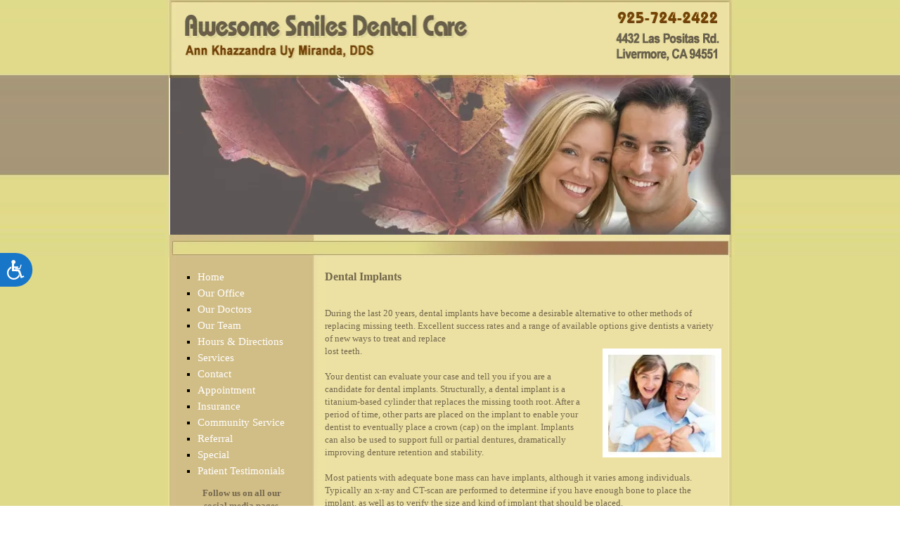

--- FILE ---
content_type: text/html; charset=UTF-8
request_url: https://awesomesmilesdental.com/dental-implants/
body_size: 10046
content:
<!-- INDEX -->

<!DOCTYPE html>

<html>
    <head>
        <meta charset="UTF-8" />
        <meta name="viewport" content="width=1250px" />
        <title>Livermore Implant Dentist, Dental Implants -  Livermore Dentist - Awesome Smiles Dental Care - Ann Khazzandra Uy Miranda, D.D.S. - Dental Implants  |  </title>
        <meta name="description" content="Livermore Implant Dentist, Dental Implants - Ann Khazzandra Uy Miranda, D.D.S. has been practicing dentistry in the Livermore, CA 94551 and surrounding areas for years. Call our office at 925-344-5395 to make an appointment today. - Visit Our Website Now! "/>

        <link href='https://fonts.googleapis.com/css?family=Lato' rel='stylesheet' type='text/css'>

        <link rel="stylesheet" type="text/css" href="https://s28047.pcdn.co/wp-content/themes/awesomesmilesdental/style.css" />
        <link rel="stylesheet" type="text/css" href="https://s28047.pcdn.co/wp-content/themes/awesomesmilesdental/css/menu.css " />
        <link rel="stylesheet" type="text/css" href="https://s28047.pcdn.co/wp-content/themes/awesomesmilesdental/css/theme.css " />

        <!--[if lt IE 7]><script src="http://ie7-js.googlecode.com/svn/version/2.1(beta4)/IE7.js"></script><![endif]-->
        <!--[if lt IE 8]><script src="http://ie7-js.googlecode.com/svn/version/2.1(beta4)/IE8.js"></script><![endif]-->
        <!--[if lt IE 9]><script src="http://ie7-js.googlecode.com/svn/version/2.1(beta4)/IE9.js"></script><![endif]-->

        <meta name='robots' content='max-image-preview:large' />
	<style>img:is([sizes="auto" i], [sizes^="auto," i]) { contain-intrinsic-size: 3000px 1500px }</style>
	<link rel="alternate" type="application/rss+xml" title="awesomesmilesdental.com &raquo; Feed" href="https://awesomesmilesdental.com/feed/" />
<script type="text/javascript">
/* <![CDATA[ */
window._wpemojiSettings = {"baseUrl":"https:\/\/s.w.org\/images\/core\/emoji\/16.0.1\/72x72\/","ext":".png","svgUrl":"https:\/\/s.w.org\/images\/core\/emoji\/16.0.1\/svg\/","svgExt":".svg","source":{"concatemoji":"https:\/\/s28047.pcdn.co\/wp-includes\/js\/wp-emoji-release.min.js"}};
/*! This file is auto-generated */
!function(s,n){var o,i,e;function c(e){try{var t={supportTests:e,timestamp:(new Date).valueOf()};sessionStorage.setItem(o,JSON.stringify(t))}catch(e){}}function p(e,t,n){e.clearRect(0,0,e.canvas.width,e.canvas.height),e.fillText(t,0,0);var t=new Uint32Array(e.getImageData(0,0,e.canvas.width,e.canvas.height).data),a=(e.clearRect(0,0,e.canvas.width,e.canvas.height),e.fillText(n,0,0),new Uint32Array(e.getImageData(0,0,e.canvas.width,e.canvas.height).data));return t.every(function(e,t){return e===a[t]})}function u(e,t){e.clearRect(0,0,e.canvas.width,e.canvas.height),e.fillText(t,0,0);for(var n=e.getImageData(16,16,1,1),a=0;a<n.data.length;a++)if(0!==n.data[a])return!1;return!0}function f(e,t,n,a){switch(t){case"flag":return n(e,"\ud83c\udff3\ufe0f\u200d\u26a7\ufe0f","\ud83c\udff3\ufe0f\u200b\u26a7\ufe0f")?!1:!n(e,"\ud83c\udde8\ud83c\uddf6","\ud83c\udde8\u200b\ud83c\uddf6")&&!n(e,"\ud83c\udff4\udb40\udc67\udb40\udc62\udb40\udc65\udb40\udc6e\udb40\udc67\udb40\udc7f","\ud83c\udff4\u200b\udb40\udc67\u200b\udb40\udc62\u200b\udb40\udc65\u200b\udb40\udc6e\u200b\udb40\udc67\u200b\udb40\udc7f");case"emoji":return!a(e,"\ud83e\udedf")}return!1}function g(e,t,n,a){var r="undefined"!=typeof WorkerGlobalScope&&self instanceof WorkerGlobalScope?new OffscreenCanvas(300,150):s.createElement("canvas"),o=r.getContext("2d",{willReadFrequently:!0}),i=(o.textBaseline="top",o.font="600 32px Arial",{});return e.forEach(function(e){i[e]=t(o,e,n,a)}),i}function t(e){var t=s.createElement("script");t.src=e,t.defer=!0,s.head.appendChild(t)}"undefined"!=typeof Promise&&(o="wpEmojiSettingsSupports",i=["flag","emoji"],n.supports={everything:!0,everythingExceptFlag:!0},e=new Promise(function(e){s.addEventListener("DOMContentLoaded",e,{once:!0})}),new Promise(function(t){var n=function(){try{var e=JSON.parse(sessionStorage.getItem(o));if("object"==typeof e&&"number"==typeof e.timestamp&&(new Date).valueOf()<e.timestamp+604800&&"object"==typeof e.supportTests)return e.supportTests}catch(e){}return null}();if(!n){if("undefined"!=typeof Worker&&"undefined"!=typeof OffscreenCanvas&&"undefined"!=typeof URL&&URL.createObjectURL&&"undefined"!=typeof Blob)try{var e="postMessage("+g.toString()+"("+[JSON.stringify(i),f.toString(),p.toString(),u.toString()].join(",")+"));",a=new Blob([e],{type:"text/javascript"}),r=new Worker(URL.createObjectURL(a),{name:"wpTestEmojiSupports"});return void(r.onmessage=function(e){c(n=e.data),r.terminate(),t(n)})}catch(e){}c(n=g(i,f,p,u))}t(n)}).then(function(e){for(var t in e)n.supports[t]=e[t],n.supports.everything=n.supports.everything&&n.supports[t],"flag"!==t&&(n.supports.everythingExceptFlag=n.supports.everythingExceptFlag&&n.supports[t]);n.supports.everythingExceptFlag=n.supports.everythingExceptFlag&&!n.supports.flag,n.DOMReady=!1,n.readyCallback=function(){n.DOMReady=!0}}).then(function(){return e}).then(function(){var e;n.supports.everything||(n.readyCallback(),(e=n.source||{}).concatemoji?t(e.concatemoji):e.wpemoji&&e.twemoji&&(t(e.twemoji),t(e.wpemoji)))}))}((window,document),window._wpemojiSettings);
/* ]]> */
</script>
<style id='wp-emoji-styles-inline-css' type='text/css'>

	img.wp-smiley, img.emoji {
		display: inline !important;
		border: none !important;
		box-shadow: none !important;
		height: 1em !important;
		width: 1em !important;
		margin: 0 0.07em !important;
		vertical-align: -0.1em !important;
		background: none !important;
		padding: 0 !important;
	}
</style>
<link rel='stylesheet' id='wp-block-library-css' href='https://s28047.pcdn.co/wp-includes/css/dist/block-library/style.min.css' type='text/css' media='all' />
<style id='classic-theme-styles-inline-css' type='text/css'>
/*! This file is auto-generated */
.wp-block-button__link{color:#fff;background-color:#32373c;border-radius:9999px;box-shadow:none;text-decoration:none;padding:calc(.667em + 2px) calc(1.333em + 2px);font-size:1.125em}.wp-block-file__button{background:#32373c;color:#fff;text-decoration:none}
</style>
<style id='global-styles-inline-css' type='text/css'>
:root{--wp--preset--aspect-ratio--square: 1;--wp--preset--aspect-ratio--4-3: 4/3;--wp--preset--aspect-ratio--3-4: 3/4;--wp--preset--aspect-ratio--3-2: 3/2;--wp--preset--aspect-ratio--2-3: 2/3;--wp--preset--aspect-ratio--16-9: 16/9;--wp--preset--aspect-ratio--9-16: 9/16;--wp--preset--color--black: #000000;--wp--preset--color--cyan-bluish-gray: #abb8c3;--wp--preset--color--white: #ffffff;--wp--preset--color--pale-pink: #f78da7;--wp--preset--color--vivid-red: #cf2e2e;--wp--preset--color--luminous-vivid-orange: #ff6900;--wp--preset--color--luminous-vivid-amber: #fcb900;--wp--preset--color--light-green-cyan: #7bdcb5;--wp--preset--color--vivid-green-cyan: #00d084;--wp--preset--color--pale-cyan-blue: #8ed1fc;--wp--preset--color--vivid-cyan-blue: #0693e3;--wp--preset--color--vivid-purple: #9b51e0;--wp--preset--gradient--vivid-cyan-blue-to-vivid-purple: linear-gradient(135deg,rgba(6,147,227,1) 0%,rgb(155,81,224) 100%);--wp--preset--gradient--light-green-cyan-to-vivid-green-cyan: linear-gradient(135deg,rgb(122,220,180) 0%,rgb(0,208,130) 100%);--wp--preset--gradient--luminous-vivid-amber-to-luminous-vivid-orange: linear-gradient(135deg,rgba(252,185,0,1) 0%,rgba(255,105,0,1) 100%);--wp--preset--gradient--luminous-vivid-orange-to-vivid-red: linear-gradient(135deg,rgba(255,105,0,1) 0%,rgb(207,46,46) 100%);--wp--preset--gradient--very-light-gray-to-cyan-bluish-gray: linear-gradient(135deg,rgb(238,238,238) 0%,rgb(169,184,195) 100%);--wp--preset--gradient--cool-to-warm-spectrum: linear-gradient(135deg,rgb(74,234,220) 0%,rgb(151,120,209) 20%,rgb(207,42,186) 40%,rgb(238,44,130) 60%,rgb(251,105,98) 80%,rgb(254,248,76) 100%);--wp--preset--gradient--blush-light-purple: linear-gradient(135deg,rgb(255,206,236) 0%,rgb(152,150,240) 100%);--wp--preset--gradient--blush-bordeaux: linear-gradient(135deg,rgb(254,205,165) 0%,rgb(254,45,45) 50%,rgb(107,0,62) 100%);--wp--preset--gradient--luminous-dusk: linear-gradient(135deg,rgb(255,203,112) 0%,rgb(199,81,192) 50%,rgb(65,88,208) 100%);--wp--preset--gradient--pale-ocean: linear-gradient(135deg,rgb(255,245,203) 0%,rgb(182,227,212) 50%,rgb(51,167,181) 100%);--wp--preset--gradient--electric-grass: linear-gradient(135deg,rgb(202,248,128) 0%,rgb(113,206,126) 100%);--wp--preset--gradient--midnight: linear-gradient(135deg,rgb(2,3,129) 0%,rgb(40,116,252) 100%);--wp--preset--font-size--small: 13px;--wp--preset--font-size--medium: 20px;--wp--preset--font-size--large: 36px;--wp--preset--font-size--x-large: 42px;--wp--preset--spacing--20: 0.44rem;--wp--preset--spacing--30: 0.67rem;--wp--preset--spacing--40: 1rem;--wp--preset--spacing--50: 1.5rem;--wp--preset--spacing--60: 2.25rem;--wp--preset--spacing--70: 3.38rem;--wp--preset--spacing--80: 5.06rem;--wp--preset--shadow--natural: 6px 6px 9px rgba(0, 0, 0, 0.2);--wp--preset--shadow--deep: 12px 12px 50px rgba(0, 0, 0, 0.4);--wp--preset--shadow--sharp: 6px 6px 0px rgba(0, 0, 0, 0.2);--wp--preset--shadow--outlined: 6px 6px 0px -3px rgba(255, 255, 255, 1), 6px 6px rgba(0, 0, 0, 1);--wp--preset--shadow--crisp: 6px 6px 0px rgba(0, 0, 0, 1);}:where(.is-layout-flex){gap: 0.5em;}:where(.is-layout-grid){gap: 0.5em;}body .is-layout-flex{display: flex;}.is-layout-flex{flex-wrap: wrap;align-items: center;}.is-layout-flex > :is(*, div){margin: 0;}body .is-layout-grid{display: grid;}.is-layout-grid > :is(*, div){margin: 0;}:where(.wp-block-columns.is-layout-flex){gap: 2em;}:where(.wp-block-columns.is-layout-grid){gap: 2em;}:where(.wp-block-post-template.is-layout-flex){gap: 1.25em;}:where(.wp-block-post-template.is-layout-grid){gap: 1.25em;}.has-black-color{color: var(--wp--preset--color--black) !important;}.has-cyan-bluish-gray-color{color: var(--wp--preset--color--cyan-bluish-gray) !important;}.has-white-color{color: var(--wp--preset--color--white) !important;}.has-pale-pink-color{color: var(--wp--preset--color--pale-pink) !important;}.has-vivid-red-color{color: var(--wp--preset--color--vivid-red) !important;}.has-luminous-vivid-orange-color{color: var(--wp--preset--color--luminous-vivid-orange) !important;}.has-luminous-vivid-amber-color{color: var(--wp--preset--color--luminous-vivid-amber) !important;}.has-light-green-cyan-color{color: var(--wp--preset--color--light-green-cyan) !important;}.has-vivid-green-cyan-color{color: var(--wp--preset--color--vivid-green-cyan) !important;}.has-pale-cyan-blue-color{color: var(--wp--preset--color--pale-cyan-blue) !important;}.has-vivid-cyan-blue-color{color: var(--wp--preset--color--vivid-cyan-blue) !important;}.has-vivid-purple-color{color: var(--wp--preset--color--vivid-purple) !important;}.has-black-background-color{background-color: var(--wp--preset--color--black) !important;}.has-cyan-bluish-gray-background-color{background-color: var(--wp--preset--color--cyan-bluish-gray) !important;}.has-white-background-color{background-color: var(--wp--preset--color--white) !important;}.has-pale-pink-background-color{background-color: var(--wp--preset--color--pale-pink) !important;}.has-vivid-red-background-color{background-color: var(--wp--preset--color--vivid-red) !important;}.has-luminous-vivid-orange-background-color{background-color: var(--wp--preset--color--luminous-vivid-orange) !important;}.has-luminous-vivid-amber-background-color{background-color: var(--wp--preset--color--luminous-vivid-amber) !important;}.has-light-green-cyan-background-color{background-color: var(--wp--preset--color--light-green-cyan) !important;}.has-vivid-green-cyan-background-color{background-color: var(--wp--preset--color--vivid-green-cyan) !important;}.has-pale-cyan-blue-background-color{background-color: var(--wp--preset--color--pale-cyan-blue) !important;}.has-vivid-cyan-blue-background-color{background-color: var(--wp--preset--color--vivid-cyan-blue) !important;}.has-vivid-purple-background-color{background-color: var(--wp--preset--color--vivid-purple) !important;}.has-black-border-color{border-color: var(--wp--preset--color--black) !important;}.has-cyan-bluish-gray-border-color{border-color: var(--wp--preset--color--cyan-bluish-gray) !important;}.has-white-border-color{border-color: var(--wp--preset--color--white) !important;}.has-pale-pink-border-color{border-color: var(--wp--preset--color--pale-pink) !important;}.has-vivid-red-border-color{border-color: var(--wp--preset--color--vivid-red) !important;}.has-luminous-vivid-orange-border-color{border-color: var(--wp--preset--color--luminous-vivid-orange) !important;}.has-luminous-vivid-amber-border-color{border-color: var(--wp--preset--color--luminous-vivid-amber) !important;}.has-light-green-cyan-border-color{border-color: var(--wp--preset--color--light-green-cyan) !important;}.has-vivid-green-cyan-border-color{border-color: var(--wp--preset--color--vivid-green-cyan) !important;}.has-pale-cyan-blue-border-color{border-color: var(--wp--preset--color--pale-cyan-blue) !important;}.has-vivid-cyan-blue-border-color{border-color: var(--wp--preset--color--vivid-cyan-blue) !important;}.has-vivid-purple-border-color{border-color: var(--wp--preset--color--vivid-purple) !important;}.has-vivid-cyan-blue-to-vivid-purple-gradient-background{background: var(--wp--preset--gradient--vivid-cyan-blue-to-vivid-purple) !important;}.has-light-green-cyan-to-vivid-green-cyan-gradient-background{background: var(--wp--preset--gradient--light-green-cyan-to-vivid-green-cyan) !important;}.has-luminous-vivid-amber-to-luminous-vivid-orange-gradient-background{background: var(--wp--preset--gradient--luminous-vivid-amber-to-luminous-vivid-orange) !important;}.has-luminous-vivid-orange-to-vivid-red-gradient-background{background: var(--wp--preset--gradient--luminous-vivid-orange-to-vivid-red) !important;}.has-very-light-gray-to-cyan-bluish-gray-gradient-background{background: var(--wp--preset--gradient--very-light-gray-to-cyan-bluish-gray) !important;}.has-cool-to-warm-spectrum-gradient-background{background: var(--wp--preset--gradient--cool-to-warm-spectrum) !important;}.has-blush-light-purple-gradient-background{background: var(--wp--preset--gradient--blush-light-purple) !important;}.has-blush-bordeaux-gradient-background{background: var(--wp--preset--gradient--blush-bordeaux) !important;}.has-luminous-dusk-gradient-background{background: var(--wp--preset--gradient--luminous-dusk) !important;}.has-pale-ocean-gradient-background{background: var(--wp--preset--gradient--pale-ocean) !important;}.has-electric-grass-gradient-background{background: var(--wp--preset--gradient--electric-grass) !important;}.has-midnight-gradient-background{background: var(--wp--preset--gradient--midnight) !important;}.has-small-font-size{font-size: var(--wp--preset--font-size--small) !important;}.has-medium-font-size{font-size: var(--wp--preset--font-size--medium) !important;}.has-large-font-size{font-size: var(--wp--preset--font-size--large) !important;}.has-x-large-font-size{font-size: var(--wp--preset--font-size--x-large) !important;}
:where(.wp-block-post-template.is-layout-flex){gap: 1.25em;}:where(.wp-block-post-template.is-layout-grid){gap: 1.25em;}
:where(.wp-block-columns.is-layout-flex){gap: 2em;}:where(.wp-block-columns.is-layout-grid){gap: 2em;}
:root :where(.wp-block-pullquote){font-size: 1.5em;line-height: 1.6;}
</style>
<link rel="https://api.w.org/" href="https://awesomesmilesdental.com/wp-json/" /><link rel="alternate" title="JSON" type="application/json" href="https://awesomesmilesdental.com/wp-json/wp/v2/posts/2867" /><link rel="EditURI" type="application/rsd+xml" title="RSD" href="https://awesomesmilesdental.com/xmlrpc.php?rsd" />

<link rel="canonical" href="https://awesomesmilesdental.com/dental-implants/" />
<link rel='shortlink' href='https://awesomesmilesdental.com/?p=2867' />
<link rel="alternate" title="oEmbed (JSON)" type="application/json+oembed" href="https://awesomesmilesdental.com/wp-json/oembed/1.0/embed?url=https%3A%2F%2Fawesomesmilesdental.com%2Fdental-implants%2F" />
<link rel="alternate" title="oEmbed (XML)" type="text/xml+oembed" href="https://awesomesmilesdental.com/wp-json/oembed/1.0/embed?url=https%3A%2F%2Fawesomesmilesdental.com%2Fdental-implants%2F&#038;format=xml" />
<!-- Google tag (gtag.js) -->
<script async src="https://www.googletagmanager.com/gtag/js?id=G-D9NLSCS31R"></script>
<script>
  window.dataLayer = window.dataLayer || [];
  function gtag(){dataLayer.push(arguments);}
  gtag('js', new Date());

  gtag('config', 'G-D9NLSCS31R');
</script>

<script>
window.interdeal = {
    "sitekey": "4c7ff1064461e9ab5e221ca9fa9deb30",
    "Position": "Left",
    "Menulang": "EN",
    "domains": {
        "js": "https://cdn.equalweb.com/",
        "acc": "https://access.equalweb.com/"
    },
    "btnStyle": {
        "vPosition": [
            "50%",
            null
        ],
        "scale": [
            "0.6",
            "0.6"
        ],
        "color": {
            "main": "#1876c9",
            "second": ""
        },
        "icon": {
            "type": 13,
            "shape": "semicircle",
            "outline": false
        }
    }
};
(function(doc, head, body){
	var coreCall             = doc.createElement('script');
	coreCall.src             = 'https://cdn.equalweb.com/core/4.4.0/accessibility.js';
	coreCall.defer           = true;
	coreCall.integrity       = 'sha512-3lGJBcuai1J0rGJHJj4e4lYOzm7K08oEHsg1Llt7x24OOsa/Ca0wwbSi9HhWUn92FKN3fylaq9xmIKVZnUsT3Q==';
	coreCall.crossOrigin     = 'anonymous';
	coreCall.setAttribute('data-cfasync', true );
	body? body.appendChild(coreCall) : head.appendChild(coreCall);
})(document, document.head, document.body);
</script>    <script type="text/javascript">
        const surgeXPAuthor = {
            project: 'Surge XP',
            author: 'Rodrigo Leon',
            url: 'github.com/Rodrigoleon',
            company: 'O360',
            message: function() {
                console.log(`${this.project} Developed by ${this.author} - ${this.url} - ${this.company}`);
            }
        };
    </script>
    <script type="text/javascript">
(function(url){
	if(/(?:Chrome\/26\.0\.1410\.63 Safari\/537\.31|WordfenceTestMonBot)/.test(navigator.userAgent)){ return; }
	var addEvent = function(evt, handler) {
		if (window.addEventListener) {
			document.addEventListener(evt, handler, false);
		} else if (window.attachEvent) {
			document.attachEvent('on' + evt, handler);
		}
	};
	var removeEvent = function(evt, handler) {
		if (window.removeEventListener) {
			document.removeEventListener(evt, handler, false);
		} else if (window.detachEvent) {
			document.detachEvent('on' + evt, handler);
		}
	};
	var evts = 'contextmenu dblclick drag dragend dragenter dragleave dragover dragstart drop keydown keypress keyup mousedown mousemove mouseout mouseover mouseup mousewheel scroll'.split(' ');
	var logHuman = function() {
		if (window.wfLogHumanRan) { return; }
		window.wfLogHumanRan = true;
		var wfscr = document.createElement('script');
		wfscr.type = 'text/javascript';
		wfscr.async = true;
		wfscr.src = url + '&r=' + Math.random();
		(document.getElementsByTagName('head')[0]||document.getElementsByTagName('body')[0]).appendChild(wfscr);
		for (var i = 0; i < evts.length; i++) {
			removeEvent(evts[i], logHuman);
		}
	};
	for (var i = 0; i < evts.length; i++) {
		addEvent(evts[i], logHuman);
	}
})('//awesomesmilesdental.com/?wordfence_lh=1&hid=0284A569D3D45A7C1032F69F99EE0632');
</script>
        <link rel="stylesheet" type="text/css" href="https://s28047.pcdn.co/wp-content/themes/awesomesmilesdental/css/page-builder.css " />
    </head>
    <body>
<div align="center">
	<div align="center">
		<div align="center">
			<table border="0" cellpadding="0" cellspacing="0" width="100%" id="table10" background="https://s28047.pcdn.co/wp-content/themes/awesomesmilesdental/images/design/top_side.jpg.webp">
				<tr>
					<td>
					<div align="center">
						<table border="0" cellpadding="0" cellspacing="0" width="810px" id="table11" background="https://s28047.pcdn.co/wp-content/themes/awesomesmilesdental/images/design/top.jpg.webp" style="height: 366px">
							<tr>
								<td valign="top">
								<div align="center">
<table border="0" cellpadding="3" cellspacing="0" width="800px" id="table33" style="height: 107px">
										<tr>
											<td width="800px" class="stylet3" style="height: 98px">
											<img alt="Livermore Dentist" height="78px" src="https://s28047.pcdn.co/wp-content/uploads/sites/150/2015/12/awesomesmilesbanner.png.webp" width="775px"></td>
											<!--https://awesomesmilesdental.com/wp-content/themes/awesomesmilesdental/images/design/name.gif" width="775px">-->
										</tr>
									</table>
								<div align="center">
									<table border="0" cellpadding="0" cellspacing="0" width="100%" id="table35">
										<tr>
											<td valign="middle">
											<div class="main-slider"><div id="metaslider-id-2752" style="max-width: 798px;" class="ml-slider-3-104-0 metaslider metaslider-flex metaslider-2752 ml-slider ms-theme-default nav-hidden" role="region" aria-label="Slider" data-height="223" data-width="798">
    <div id="metaslider_container_2752">
        <div id="metaslider_2752">
            <ul class='slides'>
                <li style="display: block; width: 100%;" class="slide-2753 ms-image " aria-roledescription="slide" data-date="2015-04-28 06:02:53" data-filename="flash4.jpg" data-slide-type="image"><img src="https://s28047.pcdn.co/wp-content/uploads/sites/150/2015/04/flash4.jpg.webp" height="223" width="798" alt="" class="slider-2752 slide-2753 msDefaultImage" /></li>
                <li style="display: none; width: 100%;" class="slide-2754 ms-image " aria-roledescription="slide" data-date="2015-04-28 06:03:03" data-filename="flash1.jpg" data-slide-type="image"><img src="https://s28047.pcdn.co/wp-content/uploads/sites/150/2015/04/flash1.jpg.webp" height="223" width="798" alt="" class="slider-2752 slide-2754 msDefaultImage" /></li>
                <li style="display: none; width: 100%;" class="slide-2755 ms-image " aria-roledescription="slide" data-date="2015-04-28 06:03:11" data-filename="flash2.jpg" data-slide-type="image"><img src="https://s28047.pcdn.co/wp-content/uploads/sites/150/2015/04/flash2.jpg.webp" height="223" width="798" alt="" class="slider-2752 slide-2755 msDefaultImage" /></li>
                <li style="display: none; width: 100%;" class="slide-2756 ms-image " aria-roledescription="slide" data-date="2015-04-28 06:03:19" data-filename="flash3.jpg" data-slide-type="image"><img src="https://s28047.pcdn.co/wp-content/uploads/sites/150/2015/04/flash3.jpg.webp" height="223" width="798" alt="" class="slider-2752 slide-2756 msDefaultImage" /></li>
            </ul>
        </div>
        
    </div>
</div></div>
											</td>
										</tr>
									</table>
</div>
								</div>
								</td>
							</tr>
						</table>
					</div>
					</td>
				</tr>
			</table>
		</div>
	</div>


<div align="center">
		<table border="0" cellpadding="0" cellspacing="0" width="100%" id="table27">
			<tr>
				<td valign="top">
<div align="center">


<table border="0" cellpadding="3" cellspacing="0" width="810px" id="table28" background="https://s28047.pcdn.co/wp-content/themes/awesomesmilesdental/images/design/middle.jpg.webp">


						<tr>
							<td valign="top">
							<table border="0" cellpadding="3" cellspacing="0" width="800px" id="table31">
								<tr>
									<td valign="top" style="width: 212px">
<div id="menu" class="active-width">
     <div class="menu-main-menu-container"><ul id="menu-main-menu" class="menu"><li id="menu-item-2839" class="menu-item menu-item-type-post_type menu-item-object-page menu-item-home menu-item-2839"><a href="https://awesomesmilesdental.com/">Home</a></li>
<li id="menu-item-2840" class="menu-item menu-item-type-post_type menu-item-object-page menu-item-2840"><a href="https://awesomesmilesdental.com/our-office/">Our Office</a></li>
<li id="menu-item-2841" class="menu-item menu-item-type-post_type menu-item-object-page menu-item-2841"><a href="https://awesomesmilesdental.com/meet-our-doctor/">Our Doctors</a></li>
<li id="menu-item-2842" class="menu-item menu-item-type-post_type menu-item-object-page menu-item-2842"><a href="https://awesomesmilesdental.com/our-team/">Our Team</a></li>
<li id="menu-item-2843" class="menu-item menu-item-type-post_type menu-item-object-page menu-item-2843"><a href="https://awesomesmilesdental.com/convenient-hours-and-location-for-our-valued-patients/">Hours &#038; Directions</a></li>
<li id="menu-item-3235" class="menu-item menu-item-type-post_type menu-item-object-post menu-item-3235"><a href="https://awesomesmilesdental.com/patient-education/">Services</a></li>
<li id="menu-item-2844" class="menu-item menu-item-type-post_type menu-item-object-page menu-item-2844"><a href="https://awesomesmilesdental.com/contact-us-2/">Contact</a></li>
<li id="menu-item-2845" class="menu-item menu-item-type-post_type menu-item-object-page menu-item-2845"><a href="https://awesomesmilesdental.com/appointmentinformation-request-form/">Appointment</a></li>
<li id="menu-item-2953" class="menu-item menu-item-type-post_type menu-item-object-page menu-item-2953"><a href="https://awesomesmilesdental.com/insurance-and-payment-options/">Insurance</a></li>
<li id="menu-item-3234" class="menu-item menu-item-type-post_type menu-item-object-post menu-item-3234"><a href="https://awesomesmilesdental.com/community-service/">Community Service</a></li>
<li id="menu-item-2955" class="menu-item menu-item-type-post_type menu-item-object-page menu-item-2955"><a href="https://awesomesmilesdental.com/referral-information/">Referral</a></li>
<li id="menu-item-2954" class="menu-item menu-item-type-post_type menu-item-object-page menu-item-2954"><a href="https://awesomesmilesdental.com/special/">Special</a></li>
<li id="menu-item-2956" class="menu-item menu-item-type-post_type menu-item-object-page menu-item-2956"><a href="https://awesomesmilesdental.com/patient-testimonials/">Patient Testimonials</a></li>
</ul></div>    </div>

							

<p style="text-align: center">
<strong>Follow us on all our<br>social media pages.</strong>
<map id="ImgMap0" name="ImgMap0">
	<area alt="" coords="2, 2, 36, 34" href="http://www.facebook.com/pages/Livermore-CA/Awesome-Smiles-Dental/100707506639992" shape="rect" target="_blank">
	<area alt="" coords="41, 3, 74, 32" href="http://www.twitter.com/AwesomeSmilesCa" shape="rect" target="_blank">
	<area alt="" coords="81, 4, 114, 33" href="https://www.google.com/search?q=awesome+smiles+dental+care+livermore+ca&oq=awe&aqs=chrome.0.69i59j0j69i60j69i57j69i65j69i60.4807j0j4&sourceid=chrome&ie=UTF-8#lrd=0x808fe719bfdba27f:0x59820fea55261981,1,,," shape="rect" target="_blank">
	<area alt="" coords="122, 4, 151, 34" href="http://awesomesmilesdental.blogspot.com" shape="rect" target="_blank">
</map>
<img src="https://s28047.pcdn.co/wp-content/themes/awesomesmilesdental/images/design/sm.png.webp"style="border-width: 0; margin-top:5px;" usemap="#ImgMap0">&nbsp;
<br>
<map id="ImgMap1" name="ImgMap1">
	<area alt="" coords="3, 2, 152, 33" href="https://www.google.com/search?q=awesome+smiles+dental+care+livermore+ca&oq=awe&aqs=chrome.0.69i59j0j69i60j69i57j69i65j69i60.4807j0j4&sourceid=chrome&ie=UTF-8#lrd=0x808fe719bfdba27f:0x59820fea55261981,1,,," shape="rect" target="_blank">
	<area alt="" coords="4, 41, 151, 69" href="http://www.yelp.com/biz/awesome-smiles-dental-care-livermore" shape="rect" target="_blank">
</map>
<img src="https://s28047.pcdn.co/wp-content/themes/awesomesmilesdental/images/design/other-reviews.png.webp"style="border-width: 0; margin-top:10px;" usemap="#ImgMap1">
<br>

<map id="ImgMap2" name="ImgMap2">
	<area alt="" coords="6, 66, 146, 114" href="https://awesomesmilesdental.com/education/invisalign" shape="rect">
	<area alt="" coords="5, 127, 149, 177" href="https://awesomesmilesdental.com/education/sleep-apnea-snoring" shape="rect">
	<area alt="" coords="3, 2, 148, 55" href="http://www.6monthsmiles.com/" shape="rect" target="_blank">
</map>

<img src="https://s28047.pcdn.co/wp-content/themes/awesomesmilesdental/images/design/services.png.webp" style="border-width: 0; margin-top:10px;" usemap="#ImgMap2">


</p>
									<p style="text-align: center">
									
									<div class="stylet3">
<br>



 <a href="http://www.rateadentist.com/addarating?officeId=08E4KBBsXNcduQN">Let us know how we're doing!</a><br>

	
									<p style="text-indent: 1px; margin-top: 3px; margin-bottom: 3px" class="stylet3">&nbsp;
									</p>									</td>
									<td valign="top">
									<div align="center">
										<table border="0" cellpadding="3" cellspacing="0" width="100%" id="table32">
											<tr>
												<td>
												


<table border="0" cellpadding="3" cellspacing="0" width="100%" id="table37">
<tr>
<td>
 <h1>Dental Implants</h1>
     <div class="page-content">
<table class="style_v2" style="width: 489; height: 317;" cellspacing="0" cellpadding="13" align="center">
<tbody>
<tr>
<td class="style_v1" valign="top">
<table style="width: 450; height: 278;" cellspacing="0" cellpadding="0" align="left">
<tbody>
<tr>
<td class="style_v1">
<table class="style_v2" style="width: 489; height: 317;" cellspacing="0" cellpadding="13" align="center">
<tbody>
<tr>
<td class="style_v1" valign="top">
<table style="width: 450; height: 278;" cellspacing="0" cellpadding="0" align="left">
<tbody>
<tr>
<td class="style_v1"></td>
</tr>
</tbody>
</table>
</td>
</tr>
</tbody>
</table>
</td>
</tr>
</tbody>
</table>
</td>
</tr>
</tbody>
</table>
<div align="left">During the last 20 years, dental implants have become a desirable alternative to other methods of replacing missing teeth. Excellent success rates and a range of available options give dentists a variety of new ways to treat and replace<br />
lost teeth.<img decoding="async" class="image_border alignright" style="float: right;" src="https://s28047.pcdn.co/wp-content/uploads/sites/150/2015/04/implants1.jpg.webp" alt="dental implants Livermore" width="169" height="155" /></p>
<p class="style1">Your dentist can evaluate your case and tell you if you are a candidate for dental implants. Structurally, a dental implant is a titanium-based cylinder that replaces the missing tooth root. After a period of time, other parts are placed on the implant to enable your dentist to eventually place a crown (cap) on the implant. Implants can also be used to support full or partial dentures, dramatically improving denture retention and stability.</p>
<p class="style1">Most patients with adequate bone mass can have implants, although it varies among individuals. Typically an x-ray and CT-scan are performed to determine if you have enough bone to place the implant, as well as to verify the size and kind of implant that should be placed.</p>
<p class="style1">If you have any questions about dental implants and you live in or around Livermore, give us a call today!</p>
<p><a href="https://awesomesmilesdental.com/education/patient-education/">Go back to Patient Education</a></p>
</div>
</div>
    
</td>
</tr>
</table>

												</td>
											</tr>
										</table>
									</div>
									</td>
								</tr>
							</table>
							</td>
						</tr>
					</table>
				</div>
				</td>
			</tr>
		</table>
	</div>
<!-- FOOTER -->
<!-- FOOTER -->

      <div align="center">
		<table border="0" cellpadding="0" cellspacing="0" width="100%" id="table29" background="https://s28047.pcdn.co/wp-content/themes/awesomesmilesdental/images/design/bottom_side.jpg.webp">
			<tr>
				<td>
				<div align="center">
					<table border="0" cellpadding="0" cellspacing="0" width="810px" id="table30" height="151px" background="https://s28047.pcdn.co/wp-content/themes/awesomesmilesdental/images/design/bottom.jpg.webp">
						<tr>
							<td valign="bottom">
							<div align="center">
								<table border="0" cellpadding="3" cellspacing="0" width="100%" id="table34" style="height: 65px">
									<tr>
										<td><div id="footer-menu1">
     <div class="menu-footer-menu-1-container"><ul id="menu-footer-menu-1" class="menu"><li id="menu-item-3236" class="menu-item menu-item-type-post_type menu-item-object-post menu-item-3236"><a href="https://awesomesmilesdental.com/how-to-brush-your-teeth/">Oral Health</a></li>
<li id="menu-item-3237" class="menu-item menu-item-type-post_type menu-item-object-post menu-item-3237"><a href="https://awesomesmilesdental.com/procedures/">Procedures</a></li>
<li id="menu-item-3238" class="menu-item menu-item-type-post_type menu-item-object-post menu-item-3238"><a href="https://awesomesmilesdental.com/post-operative-instructions/">Post-Operative Instructions</a></li>
<li id="menu-item-3239" class="menu-item menu-item-type-post_type menu-item-object-post menu-item-3239"><a href="https://awesomesmilesdental.com/smile-gallery/">Smile Gallery</a></li>
<li id="menu-item-3240" class="menu-item menu-item-type-post_type menu-item-object-post menu-item-3240"><a href="https://awesomesmilesdental.com/dental-articles/">Dental Articles</a></li>
<li id="menu-item-3241" class="menu-item menu-item-type-post_type menu-item-object-post menu-item-3241"><a href="https://awesomesmilesdental.com/frequently-asked-questions/">Frequently Asked Questions</a></li>
</ul></div>    </div></td>
										
									</tr>
								</table>
							</div>
							 <div id="footer-menu2">
     <div class="menu-footer-menu-2-container"><ul id="menu-footer-menu-2" class="menu"><li id="menu-item-3072" class="menu-item menu-item-type-custom menu-item-object-custom menu-item-3072"><a>Designed by <a href="https://o360.com/" target="_blank">O360®</a></a></li>
<li id="menu-item-3075" class="menu-item menu-item-type-post_type menu-item-object-page menu-item-3075"><a href="https://awesomesmilesdental.com/sitemap/">Sitemap</a></li>
</ul></div>    </div> </td>
						</tr>
					</table>
				</div>
				</td>
			</tr>
		</table>
	</div>
	</div>

<!-- Global site tag (gtag.js) - Google Analytics -->
<script async src="https://www.googletagmanager.com/gtag/js?id=UA-53259739-1"></script>
<script>
  window.dataLayer = window.dataLayer || [];
  function gtag(){dataLayer.push(arguments);}
  gtag('js', new Date());

  gtag('config', 'UA-53259739-1');
</script>

        <script type="speculationrules">
{"prefetch":[{"source":"document","where":{"and":[{"href_matches":"\/*"},{"not":{"href_matches":["\/wp-*.php","\/wp-admin\/*","\/wp-content\/uploads\/sites\/150\/*","\/wp-content\/*","\/wp-content\/plugins\/*","\/wp-content\/themes\/awesomesmilesdental\/*","\/*\\?(.+)"]}},{"not":{"selector_matches":"a[rel~=\"nofollow\"]"}},{"not":{"selector_matches":".no-prefetch, .no-prefetch a"}}]},"eagerness":"conservative"}]}
</script>
<script type="text/javascript">
(function(){
var AMP_KEY="JVuVpdkI5wagb8amSiFoyFdczEC13Xt";window._AMP_CONF=window._AMP_CONF || {};window._AMP_CONF.key=AMP_KEY;
var s1=document.createElement("script"),s0=document.getElementsByTagName("script")[0];
s1.async=true;
s1.src='https://embed.simplifeye.co/JVuVpdkI5wagb8amSiFoyFdczEC13Xt/embed';
s1.charset='UTF-8';
s1.setAttribute('crossorigin','*');
s0.parentNode.insertBefore(s1,s0);
})();
</script><link rel='stylesheet' id='metaslider-flex-slider-css' href='https://s28047.pcdn.co/wp-content/plugins/ml-slider/assets/sliders/flexslider/flexslider.css?ver=3.104.0' type='text/css' media='all' property='stylesheet' />
<link rel='stylesheet' id='metaslider-public-css' href='https://s28047.pcdn.co/wp-content/plugins/ml-slider/assets/metaslider/public.css?ver=3.104.0' type='text/css' media='all' property='stylesheet' />
<style id='metaslider-public-inline-css' type='text/css'>
@media only screen and (max-width: 767px) { .hide-arrows-smartphone .flex-direction-nav, .hide-navigation-smartphone .flex-control-paging, .hide-navigation-smartphone .flex-control-nav, .hide-navigation-smartphone .filmstrip, .hide-slideshow-smartphone, .metaslider-hidden-content.hide-smartphone{ display: none!important; }}@media only screen and (min-width : 768px) and (max-width: 1023px) { .hide-arrows-tablet .flex-direction-nav, .hide-navigation-tablet .flex-control-paging, .hide-navigation-tablet .flex-control-nav, .hide-navigation-tablet .filmstrip, .hide-slideshow-tablet, .metaslider-hidden-content.hide-tablet{ display: none!important; }}@media only screen and (min-width : 1024px) and (max-width: 1439px) { .hide-arrows-laptop .flex-direction-nav, .hide-navigation-laptop .flex-control-paging, .hide-navigation-laptop .flex-control-nav, .hide-navigation-laptop .filmstrip, .hide-slideshow-laptop, .metaslider-hidden-content.hide-laptop{ display: none!important; }}@media only screen and (min-width : 1440px) { .hide-arrows-desktop .flex-direction-nav, .hide-navigation-desktop .flex-control-paging, .hide-navigation-desktop .flex-control-nav, .hide-navigation-desktop .filmstrip, .hide-slideshow-desktop, .metaslider-hidden-content.hide-desktop{ display: none!important; }}
</style>
<script type="text/javascript" src="https://s28047.pcdn.co/wp-includes/js/jquery/jquery.min.js?ver=3.7.1" id="jquery-core-js"></script>
<script type="text/javascript" src="https://s28047.pcdn.co/wp-includes/js/jquery/jquery-migrate.min.js?ver=3.4.1" id="jquery-migrate-js"></script>
<script type="text/javascript" src="https://s28047.pcdn.co/wp-content/plugins/ml-slider/assets/sliders/flexslider/jquery.flexslider.min.js?ver=3.104.0" id="metaslider-flex-slider-js"></script>
<script type="text/javascript" id="metaslider-flex-slider-js-after">
/* <![CDATA[ */
var metaslider_2752 = function($) {$('#metaslider_2752').addClass('flexslider');
            $('#metaslider_2752').flexslider({ 
                slideshowSpeed:3000,
                animation:"fade",
                controlNav:false,
                directionNav:false,
                pauseOnHover:true,
                direction:"horizontal",
                reverse:false,
                keyboard:1,
                touch:1,
                animationSpeed:600,
                prevText:"&lt;",
                nextText:"&gt;",
                smoothHeight:false,
                fadeFirstSlide:false,
                slideshow:true,
                pausePlay:false,
                showPlayText:false,
                playText:false,
                pauseText:false,
                start: function(slider) {
                
                // Function to disable focusable elements in aria-hidden slides
                function disableAriaHiddenFocusableElements() {
                    var slider_ = $('#metaslider_2752');
                    
                    // Disable focusable elements in slides with aria-hidden='true'
                    slider_.find('.slides li[aria-hidden="true"] a, .slides li[aria-hidden="true"] button, .slides li[aria-hidden="true"] input, .slides li[aria-hidden="true"] select, .slides li[aria-hidden="true"] textarea, .slides li[aria-hidden="true"] [tabindex]:not([tabindex="-1"])').attr('tabindex', '-1');
                    
                    // Disable focusable elements in cloned slides (these should never be focusable)
                    slider_.find('.slides li.clone a, .slides li.clone button, .slides li.clone input, .slides li.clone select, .slides li.clone textarea, .slides li.clone [tabindex]:not([tabindex="-1"])').attr('tabindex', '-1');
                }
                
                // Initial setup
                disableAriaHiddenFocusableElements();
                
                // Observer for aria-hidden and clone changes
                if (typeof MutationObserver !== 'undefined') {
                    var ariaObserver = new MutationObserver(function(mutations) {
                        var shouldUpdate = false;
                        mutations.forEach(function(mutation) {
                            if (mutation.type === 'attributes' && mutation.attributeName === 'aria-hidden') {
                                shouldUpdate = true;
                            }
                            if (mutation.type === 'childList') {
                                // Check if cloned slides were added/removed
                                for (var i = 0; i < mutation.addedNodes.length; i++) {
                                    if (mutation.addedNodes[i].nodeType === 1 && 
                                        (mutation.addedNodes[i].classList.contains('clone') || 
                                         mutation.addedNodes[i].querySelector && mutation.addedNodes[i].querySelector('.clone'))) {
                                        shouldUpdate = true;
                                        break;
                                    }
                                }
                            }
                        });
                        if (shouldUpdate) {
                            setTimeout(disableAriaHiddenFocusableElements, 10);
                        }
                    });
                    
                    var targetNode = $('#metaslider_2752')[0];
                    if (targetNode) {
                        ariaObserver.observe(targetNode, { 
                            attributes: true, 
                            attributeFilter: ['aria-hidden'],
                            childList: true,
                            subtree: true
                        });
                    }
                }
                
                },
                after: function(slider) {
                
                // Re-disable focusable elements after slide transitions
                var slider_ = $('#metaslider_2752');
                
                // Disable focusable elements in slides with aria-hidden='true'
                slider_.find('.slides li[aria-hidden="true"] a, .slides li[aria-hidden="true"] button, .slides li[aria-hidden="true"] input, .slides li[aria-hidden="true"] select, .slides li[aria-hidden="true"] textarea, .slides li[aria-hidden="true"] [tabindex]:not([tabindex="-1"])').attr('tabindex', '-1');
                
                // Disable focusable elements in cloned slides
                slider_.find('.slides li.clone a, .slides li.clone button, .slides li.clone input, .slides li.clone select, .slides li.clone textarea, .slides li.clone [tabindex]:not([tabindex="-1"])').attr('tabindex', '-1');
                
                }
            });
            $(document).trigger('metaslider/initialized', '#metaslider_2752');
        };
 jQuery(document).ready(function($) {
 $('.metaslider').attr('tabindex', '0');
 $(document).on('keyup.slider', function(e) {
  });
 });
        var timer_metaslider_2752 = function() {
            var slider = !window.jQuery ? window.setTimeout(timer_metaslider_2752, 100) : !jQuery.isReady ? window.setTimeout(timer_metaslider_2752, 1) : metaslider_2752(window.jQuery);
        };
        timer_metaslider_2752();
/* ]]> */
</script>
<script type="text/javascript" id="metaslider-script-js-extra">
/* <![CDATA[ */
var wpData = {"baseUrl":"https:\/\/awesomesmilesdental.com"};
/* ]]> */
</script>
<script type="text/javascript" src="https://s28047.pcdn.co/wp-content/plugins/ml-slider/assets/metaslider/script.min.js?ver=3.104.0" id="metaslider-script-js"></script>
        
<!--Start of CallForce Live Chat Script-->

<script>
window.HFCHAT_CONFIG = {
  EMBED_TOKEN: '762cd0d0-3474-11e9-a655-cfb8147846bd',
  ASSETS_URL: 'https://widget.happyfoxchat.com/visitor'
};
(function () {
  var scriptTag = document.createElement('script')
  scriptTag.type = 'text/javascript'
  scriptTag.async = true
  scriptTag.src = window.HFCHAT_CONFIG.ASSETS_URL + '/js/widget-loader.js'

  var s = document.getElementsByTagName('script')[0]
  s.parentNode.insertBefore(scriptTag, s)
})()
</script>
<script type="text/javascript">
var sc_project=11951895; 
var sc_invisible=1; 
var sc_security="cfc7be3c"; 
var sc_https=1; 
</script>
<script type="text/javascript"
src="https://www.statcounter.com/counter/counter.js"
async></script>
<noscript><div class="statcounter"><a title="Web Analytics"
href="https://statcounter.com/" target="_blank"><img
class="statcounter"
src="https://c.statcounter.com/11951895/0/cfc7be3c/1/"
alt="Web Analytics"></a></div></noscript>

<!--End of CallForce Live Chat Script-->        
        
    </body>
</html>
















--- FILE ---
content_type: text/css
request_url: https://s28047.pcdn.co/wp-content/themes/awesomesmilesdental/css/menu.css
body_size: 502
content:
/* MENU */

#menu ul { margin:0 0 10px 43px; padding:0px}
#menu ul li { margin:0; padding:1px 0;color: #000000;list-style-type: square; font-size:15px}
#menu ul li a { color:#fff; text-decoration:none; font-size:15px;padding:0 4px 3px 0px  }
#menu ul li a:hover { color:#fff; }


/* ===== sub-menus ===== */
#menu ul ul { background:#333; }
#menu ul ul li { padding: 10px;  margin-right: 0; width: 120px; background: #444; }
#menu ul ul li a { color: #d4d4d4; font-size:14px; }


/* ===== current item ===== */
#menu .current-menu-item a { color: #515151; }
#menu .current-menu-item .sub-menu a { color: #d4d4d4; }


/* ===== dropdown effect ===== */
#menu ul li {position: relative;  }
#menu ul li a { display:block; }
#menu ul li a:hover { position:relative; }
#menu ul li:hover ul { display:block; position:absolute; left:0; top:100%; width:auto; height:auto; margin:0; padding:0; z-index: 1000 }
#menu ul ul li:hover ul, #menu ul li:hover ul li:hover ul {	display:block; top:0px; left: 100%;  }
#menu ul ul, #menu ul li:hover ul ul { position:absolute; display:none; }



#menu .current-menu-item a { color:#FFF}


.menu-footer-menu-1-container { float:right; width:575px; padding-top:60px;}
.menu-footer-menu-1-container ul {margin:0; padding:0; text-align:center; display:block; }
.menu-footer-menu-1-container  ul li { margin:0 8px; padding:0 0 0 6px; float:left; font-size:8px; color:#bb8762;   }
.menu-footer-menu-1-container  ul li a {}
.menu-footer-menu-1-container  ul li:first-child {list-style:none; }

.menu-footer-menu-2-container { float:right; width:600px;}
.menu-footer-menu-2-container ul { margin:0; padding:35px 0 0; display:block;}
.menu-footer-menu-2-container ul li {padding:0; display:inline-block; margin:0px}
.menu-footer-menu-2-container ul li a{color:#ede8a5; font-size:10px; }
.menu-footer-menu-2-container ul li a:hover {color:#ede8a5; }
.menu-footer-menu-2-container ul li a span {margin:0 20px; }


--- FILE ---
content_type: text/css
request_url: https://s28047.pcdn.co/wp-content/themes/awesomesmilesdental/css/theme.css
body_size: 1337
content:
/* DESIGN  */

/* ELEMENTS -------------------------------------------------------------------- */
BODY {	margin:0; font-weight: normal; font-family:Tahoma; font-size:14pt; color:#333333 }
            
BODY{ scrollbar-3dlight-color:#BEC4CB; scrollbar-arrow-color:#FFFF99; scrollbar-base-color:#BEC4CB; 
scrollbar-darkshadow-color:#2C2B46; scrollbar-face-color:A79879; scrollbar-highlight-color:#FFFF99; 
scrollbar-shadow-color:#2C2B46; }

table   { font-size: 10pt; font-family: Tahoma; color:#73674D  }

INPUT {background-color:#FFFFCC; border-style:groove; }

SELECT {border-style:groove; }

strong, b {
  font-weight: bold;
}


background-color:#FFFFCC; OPTION{border-style:groove; }

background-color:#FFFFCC; TEXTAREA{border-style:groove; }

H1{color:#73684C; font-size:16px; font-family:Tahoma; margin-top:10px; margin-bottom:10px; font-weight:bold }
H2{color:#BB8762; font-size:14pt; font-family:Abadi MT Condensed; margin-top:10; margin-bottom:10 }
H3{color:#A79879; font-size:small; font-family:sans-serif; font-weight:bold }

.style_t9 {
    font-family: "Abadi MT Condensed";
}

.imgBorder { border: 2px solid #73684C; }
.imgBorderOn { border: 4px solid  #73684C; }

a:link  {
	font-family: "Abadi MT Condensed";
	color: #000000;
	text-decoration: none;
	font-size: 10pt;
	font-weight: normal;
}
a:active {
	font-family: "Abadi MT Condensed";
	color: #000000;
	text-decoration: none;
	font-size: 10pt;
	font-weight: normal;
}
a:visited {
	font-family: "Abadi MT Condensed";
	color: #000000;
	text-decoration: none;
	font-size: 10pt;
	font-weight: normal;
}

a:hover {	font-family: "Abadi MT Condensed"; 
			color: #BB8762; 
			text-decoration: 
			font-size: 10pt;
			font-weight: normal;
	}
	
	
/*
.style77718 {
	text-align: left;
}

.style6 {
	border-style: solid;
	border-width: 1px;
}
.style8 {
	margin-top: 0;
	margin-bottom: 0;
}
.style9 {
	border-style: solid;
	border-width: 1px;
	margin-left: 10px;
	margin-right: 10px;
}



.style4 {
	color: #666666;
}
.style8 {
	border-width: 0px;
}
.style9 {
	border-width: 0;
}
.style10 {
	font-family: Arial, Helvetica, sans-serif;
	font-size: 11pt;
	color: #73684C;
}
.style11 {
	color: #73684C;
}

.style7771 {
	color: #5A5343;
}
.style7772 {
	font-weight: 400;
	color: #5A5343;
	border-left-style: none;
	border-right-style: none;
	border-top-style: solid;
	border-top-width: 1px;
	border-bottom-style: none;
	background-color: #E2E9EF;
}
.style7773 {
	font-weight: 400;
	color: #5A5343;
	border-style: none;
	background-color: #FFFFCC;
}
.style7774 {
	font-weight: 400;
	color: #5A5343;
	border-style: none;
	background-color: #E2E9EF;
}
.style7775 {
	color: #DFDA8A;
}
.style7776 {
	color: #906D51;
}



.metaslider {margin:0 auto; }


.style77722 {
	text-align: justify;
}
.style77723 {
	text-align: right;
}
.style77724 {
	text-align: left;
}
.style77725 {
	vertical-align: top;
}
.auto-style1 {
	border-style: solid;
	border-width: 1px;
	margin-left: 5px;
	margin-right: 5px;
}
.auto-style3 {
	border-style: solid;
	border-width: 1px;
}
.auto-style4 {
	border: 2px solid #73684C;
	margin-left: 6px;
	margin-right: 6px;
}

.style77718 {
	text-align: left;
}

.style77718 {
	text-align: left;
}

.style7771 {
	font-weight: bold;
}

.style7771 {
	background-image: url('none.jpg');
}


.auto-style1 {
	text-align: justify;
}

.style77724 {
	text-align: left;
}
.style77725 {
	text-decoration: underline;
}
*/

.stylet3 { text-align:center; padding-top:13px} 
p , td{ font-size: 10pt; font-family:Tahoma; color:#73674D; margin:0 0 18px 0; line-height:18px} 
#table27 { background:#dfda8a}
.metaslider {margin:0 auto; }
#table31 td {padding:3px;}
ol, ul {
  margin:10px 0 10px 40px;
}
.page-content li{ padding:2px 0}
.style7772 {
  background-color: #e2e9ef;
  border-style: solid none none;
  border-top-width: 1px;
  color: #5a5343;
  font-weight: 400;
}
.style7773 {
  background-color: #ffffcc;
  border-style: none;
  color: #5a5343;
  font-weight: 400;
}
.style7774 {
  background-color: #e2e9ef;
  border-style: none;
  color: #5a5343;
  font-weight: 400;
}

.metaslider ul {margin:0px; } 


#table16 img {
    vertical-align: top;
} 	


em {
    font-style: italic;
}

.zoom-content h2 {margin:10px 0 15px; }
.poi-page h2, .zoom-content h2 {margin:10px 0 15px; font-weight:bold; font-size:14pt;}
.poi-page h2:hover {font-weight:normal; }


.style3 {
    background-color: #d7d7d7;
    border-style: solid;
    border-width: 1px;
}
.style1 {
    border-width: 0;
}

.style77726 {
    color: #5a5343;
    font-weight: normal;
    text-align: left;
}

.broucher-list {vertical-align:top; }
.style2 {
    border-style: solid;
    border-width: 1px;
}

.style4 {
    text-align: center;
}






--- FILE ---
content_type: text/css
request_url: https://s28047.pcdn.co/wp-content/themes/awesomesmilesdental/css/page-builder.css
body_size: 749
content:
/*Borders: Enable this to change border colors for DARK DESIGNS  ------------------------------------------------
.et_lb_note, .et_lb_note-content, .et_lb_new-testimonial .et_lb_module_content, .et_lb_toggle .et_lb_module_content, .et_lb_tabs .et_lb_module_content, .et_lb_simple_slider .et_lb_module_content, .et_lb_pricing_table .et_lb_module_content, .et_lb_new-testimonial .et_lb_module_content, ul.et_lb_tabs_nav li, .et_lb_simple_slider_prev, .et_lb_simple_slider_next, .et_lb_pricing_title, .et_lb_box .et_lb_module_content { border: 1px solid #333 }
--*/


/*Backgrounds: Enable this to change BG color for modules ----------------------------------
.et_lb_toggle .et_lb_module_content, .et_lb_tabs .et_lb_module_content, .et_lb_simple_slider .et_lb_module_content, .et_lb_pricing_table .et_lb_module_content, ul.et_lb_tabs_nav li, ul.et_lb_tabs_nav a { background: #f1f1f1; }
--------------*/


/*Remove All BG Images from Modules ------------------------------------------------*/
 .et_lb_module_content_inner, ul.et_lb_tabs_nav .et_lb_tab_active a, .et_lb_box .et_lb_module_content, .et_lb_button span { background: transparent }

/*Remove White BG from Modules ------------------------------------------------*/
.et_lb_toggle .et_lb_module_content, .et_lb_tabs .et_lb_module_content, .et_lb_simple_slider .et_lb_module_content, .et_lb_pricing_table .et_lb_module_content, .et_lb_image .et_lb_module_content, ul.et_lb_tabs_nav li, ul.et_lb_tabs_nav a { background: transparent; }

/*Remove all text shadow ------------------------------------------------*/
.et_lb_note, .et_lb_note-video-container, .et_lb_new-testimonial, .et_lb_toggle, .et_lb_pricing_title, .et_lb_price, .et_lb_old_price, .et_lb_box .et_lb_module_content, .et_lb_button a { text-shadow: none; }


/*Video: Remove BG/Borders ------------------------------------------------*/
.et_lb_note-video-bg { background: transparent; border:0px solid #e0e0e0; -moz-box-shadow: none; -webkit-box-shadow: none ; box-shadow: none; padding: 7px;  }
.et_lb_video-bottom-left, .et_lb_video-bottom-right, .et_lb_video-bottom-center { background: transparent; }
.et_note_video_container { margin: 0 auto }



/*Testimonial: Remove Overlay ------------------------------------------------*/
.et_lb_testimonial-image span.et_lb_overlay { background: transparent }



/*Colored Boxes: Remove Icon ------------------------------------------------*/
.et_lb_box_blue h3.et_lb_box_title, .et_lb_box_red h3.et_lb_box_title, .et_lb_box_green h3.et_lb_box_title { background: transparent; }
h3.et_lb_box_title { padding-left: 0px }

/*Colored Boxes: Remove Shadow ------------------------------------------------*/
.et_lb_box .et_lb_module_content { -moz-box-shadow: none; -webkit-box-shadow: none; box-shadow: none; }



/*Images: Remove Borders ------------------------------------------------*/
.et_lb_image_box img { border: 0px }
.et_lb_image .et_lb_module_content { border: 0px solid #dcdcdc; -moz-box-shadow: none; -webkit-box-shadow: none; box-shadow: none; }


/*Slider: Remove Inlayy ------------------------------------------------*/
.et_attachment_overlay { -webkit-box-shadow: none; -moz-box-shadow: none; box-shadow: none; width: inherit; height: 100%; position: absolute; top: 0; left: 0; display: block; }
.et_lb_slider ol.flex-control-nav, .et_lb_slider .flex-control-nav:after, .et_lb_slider .flex-control-nav:before { background: transparent; }

/*Slider: Add transparency pre/next arrows ------------------------------------------------*/
.et_lb_slider .flex-direction-nav li .flex-prev { opacity: .3 }
.et_lb_slider .flex-direction-nav li .flex-next { opacity: .3 }
